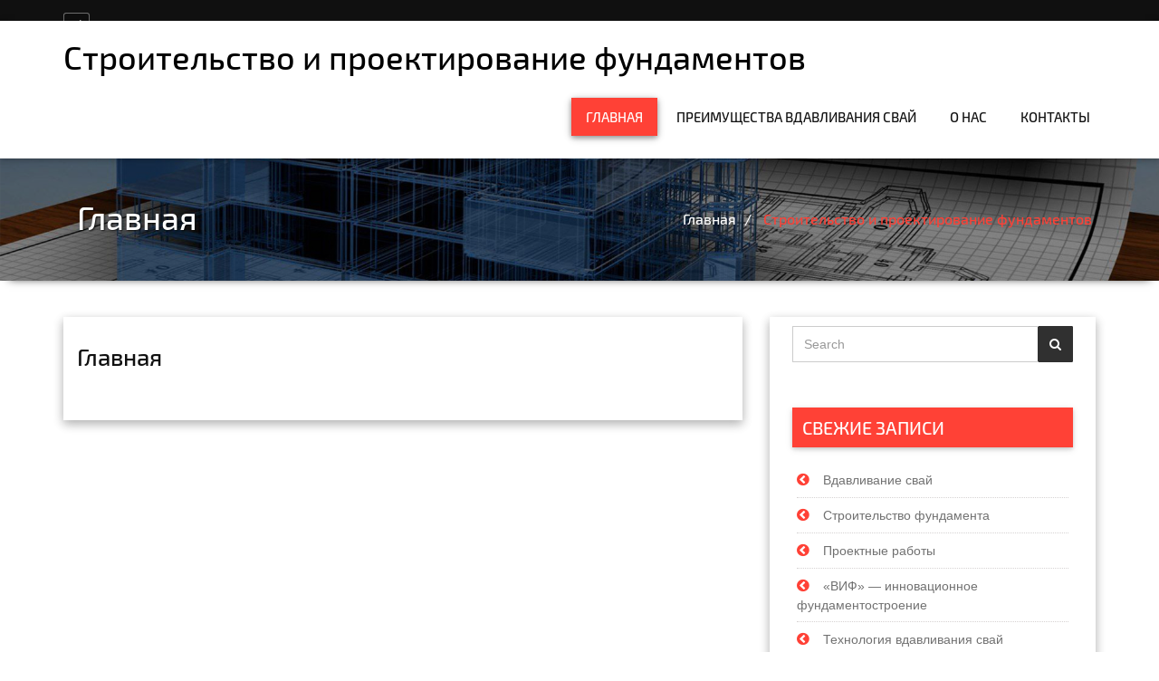

--- FILE ---
content_type: text/html; charset=UTF-8
request_url: https://fundament-ua.com/
body_size: 3636
content:
<!DOCTYPE html>
<html lang="ru-RU" >
    <head>
	<meta name="viewport" content="width=device-width, initial-scale=1.0" />
		<meta http-equiv="Content-Type" content="text/html" charset="UTF-8" />
	<!-- Global site tag (gtag.js) - Google Analytics -->
<script async src="https://www.googletagmanager.com/gtag/js?id=UA-111098176-1"></script>
<script>
  window.dataLayer = window.dataLayer || [];
  function gtag(){dataLayer.push(arguments);}
  gtag('js', new Date());

  gtag('config', 'UA-111098176-1');
</script>

	<title>Строительство и усиление фундамента. Вдавливание свай. Проектирование</title>

<!-- All in One SEO Pack 2.4.3 by Michael Torbert of Semper Fi Web Design[529,669] -->
<meta name="description"  content="Предприятие &quot;ВИФ&quot;. Проектирование и строительство свайных фундаментов. Эффективные технологии 21-го века!" />

<meta name="keywords"  content="свайный фундамент, строительство фундамента, цена фундамент, расчет стоимости фундамента, вдавливание свай, купить сваи, усиление фундамента дома, вдавливание свай, проектирование, забивка свай, геология, геодезия, фундамент, локальная смета, договор на строительство, проект, буронабивные сваи, буроинекционные сваи" />

<link rel="canonical" href="https://fundament-ua.com/" />
<!-- /all in one seo pack -->
<link rel='dns-prefetch' href='//fonts.googleapis.com' />
<link rel='dns-prefetch' href='//s.w.org' />
<link rel="alternate" type="application/rss+xml" title="Строительство и проектирование фундаментов &raquo; Лента" href="https://fundament-ua.com/feed/" />
<link rel="alternate" type="application/rss+xml" title="Строительство и проектирование фундаментов &raquo; Лента комментариев" href="https://fundament-ua.com/comments/feed/" />
<link rel="alternate" type="application/rss+xml" title="Строительство и проектирование фундаментов &raquo; Лента комментариев к &laquo;Главная&raquo;" href="https://fundament-ua.com/sample-page/feed/" />
		<script type="text/javascript">
			window._wpemojiSettings = {"baseUrl":"https:\/\/s.w.org\/images\/core\/emoji\/11\/72x72\/","ext":".png","svgUrl":"https:\/\/s.w.org\/images\/core\/emoji\/11\/svg\/","svgExt":".svg","source":{"concatemoji":"https:\/\/fundament-ua.com\/wp-includes\/js\/wp-emoji-release.min.js?ver=4.9.26"}};
			!function(e,a,t){var n,r,o,i=a.createElement("canvas"),p=i.getContext&&i.getContext("2d");function s(e,t){var a=String.fromCharCode;p.clearRect(0,0,i.width,i.height),p.fillText(a.apply(this,e),0,0);e=i.toDataURL();return p.clearRect(0,0,i.width,i.height),p.fillText(a.apply(this,t),0,0),e===i.toDataURL()}function c(e){var t=a.createElement("script");t.src=e,t.defer=t.type="text/javascript",a.getElementsByTagName("head")[0].appendChild(t)}for(o=Array("flag","emoji"),t.supports={everything:!0,everythingExceptFlag:!0},r=0;r<o.length;r++)t.supports[o[r]]=function(e){if(!p||!p.fillText)return!1;switch(p.textBaseline="top",p.font="600 32px Arial",e){case"flag":return s([55356,56826,55356,56819],[55356,56826,8203,55356,56819])?!1:!s([55356,57332,56128,56423,56128,56418,56128,56421,56128,56430,56128,56423,56128,56447],[55356,57332,8203,56128,56423,8203,56128,56418,8203,56128,56421,8203,56128,56430,8203,56128,56423,8203,56128,56447]);case"emoji":return!s([55358,56760,9792,65039],[55358,56760,8203,9792,65039])}return!1}(o[r]),t.supports.everything=t.supports.everything&&t.supports[o[r]],"flag"!==o[r]&&(t.supports.everythingExceptFlag=t.supports.everythingExceptFlag&&t.supports[o[r]]);t.supports.everythingExceptFlag=t.supports.everythingExceptFlag&&!t.supports.flag,t.DOMReady=!1,t.readyCallback=function(){t.DOMReady=!0},t.supports.everything||(n=function(){t.readyCallback()},a.addEventListener?(a.addEventListener("DOMContentLoaded",n,!1),e.addEventListener("load",n,!1)):(e.attachEvent("onload",n),a.attachEvent("onreadystatechange",function(){"complete"===a.readyState&&t.readyCallback()})),(n=t.source||{}).concatemoji?c(n.concatemoji):n.wpemoji&&n.twemoji&&(c(n.twemoji),c(n.wpemoji)))}(window,document,window._wpemojiSettings);
		</script>
		<style type="text/css">
img.wp-smiley,
img.emoji {
	display: inline !important;
	border: none !important;
	box-shadow: none !important;
	height: 1em !important;
	width: 1em !important;
	margin: 0 .07em !important;
	vertical-align: -0.1em !important;
	background: none !important;
	padding: 0 !important;
}
</style>
<link rel='stylesheet' id='hotel-melbourne-style-css'  href='https://fundament-ua.com/wp-content/themes/hotel-melbourne/style.css?ver=4.9.26' type='text/css' media='all' />
<link rel='stylesheet' id='bootstrap-css'  href='https://fundament-ua.com/wp-content/themes/hotel-melbourne/css/bootstrap.css?ver=4.9.26' type='text/css' media='all' />
<link rel='stylesheet' id='media-responsive-css'  href='https://fundament-ua.com/wp-content/themes/hotel-melbourne/css/media-responsive.css?ver=4.9.26' type='text/css' media='all' />
<link rel='stylesheet' id='animate-css'  href='https://fundament-ua.com/wp-content/themes/hotel-melbourne/css/animate.css?ver=4.9.26' type='text/css' media='all' />
<link rel='stylesheet' id='fonts-css'  href='https://fundament-ua.com/wp-content/themes/hotel-melbourne/css/fonts/fonts.css?ver=4.9.26' type='text/css' media='all' />
<link rel='stylesheet' id='font-awesome.min-css'  href='https://fundament-ua.com/wp-content/themes/hotel-melbourne/css/font-awesome-4.2.0/css/font-awesome.min.css?ver=4.9.26' type='text/css' media='all' />
<link rel='stylesheet' id='fonts-style-css'  href='//fonts.googleapis.com/css?family=Arimo%3A400%2C600%2C700%2C800%2C300%7CFira+Exo2%3A300%2C400%2C500%2C700&#038;ver=4.9.26' type='text/css' media='all' />
<script type='text/javascript' src='https://fundament-ua.com/wp-includes/js/jquery/jquery.js?ver=1.12.4'></script>
<script type='text/javascript' src='https://fundament-ua.com/wp-includes/js/jquery/jquery-migrate.min.js?ver=1.4.1'></script>
<script type='text/javascript' src='https://fundament-ua.com/wp-content/themes/hotel-melbourne/js/content.js?ver=4.9.26'></script>
<script type='text/javascript' src='https://fundament-ua.com/wp-content/themes/hotel-melbourne/js/bootstrap.js?ver=4.9.26'></script>
<script type='text/javascript' src='https://fundament-ua.com/wp-content/themes/hotel-melbourne/js/menu.js?ver=4.9.26'></script>
<script type='text/javascript' src='https://fundament-ua.com/wp-content/themes/hotel-melbourne/js/custom.js?ver=4.9.26'></script>
<link rel='https://api.w.org/' href='https://fundament-ua.com/wp-json/' />
<link rel="EditURI" type="application/rsd+xml" title="RSD" href="https://fundament-ua.com/xmlrpc.php?rsd" />
<link rel="wlwmanifest" type="application/wlwmanifest+xml" href="https://fundament-ua.com/wp-includes/wlwmanifest.xml" /> 
<meta name="generator" content="WordPress 4.9.26" />
<link rel='shortlink' href='https://fundament-ua.com/' />
<link rel="alternate" type="application/json+oembed" href="https://fundament-ua.com/wp-json/oembed/1.0/embed?url=https%3A%2F%2Ffundament-ua.com%2F" />
<link rel="alternate" type="text/xml+oembed" href="https://fundament-ua.com/wp-json/oembed/1.0/embed?url=https%3A%2F%2Ffundament-ua.com%2F&#038;format=xml" />
    </head>
<body class="home page-template page-template-homepage page-template-homepage-php page page-id-2">

<div class="wrapper">

 <section class="header-top-section">
	<div class="container">
		<div class="row">
		   <div class="col-md-6">
			 <div class="info-top">
			<span class="header-callback"><i class="fa fa-compress"></i><a href="#" class="popmake-175">Call Back</span>
			 </div>

			</div>
		</div>
	</div>
</section>

<div class="navbar navbar-wrapper navbar-static-top" role="navigation">
		<div class="container">
			<div class="navbar-header">
				<button type="button" class="navbar-toggle" data-toggle="collapse" data-target=".navbar-collapse">
					<span class="sr-only">Toggle navigation</span>
					<span class="icon-bar"></span>
					<span class="icon-bar"></span>
					<span class="icon-bar"></span>
				</button>
				
														<h1 class="site-title"><a href="https://fundament-ua.com/" rel="home">Строительство и проектирование фундаментов</a></h1>
								</div>
			<div class="navbar-collapse collapse">
							<ul id="menu-top" class="nav navbar-nav navbar-right"><li id="menu-item-6" class="menu-item menu-item-type-custom menu-item-object-custom current-menu-item current_page_item menu-item-home menu-item-6 active"><a href="http://fundament-ua.com">Главная</a></li>
<li id="menu-item-18" class="menu-item menu-item-type-post_type menu-item-object-page menu-item-18"><a href="https://fundament-ua.com/preimushhestva/">Преимущества вдавливания свай</a></li>
<li id="menu-item-19" class="menu-item menu-item-type-post_type menu-item-object-page menu-item-19"><a href="https://fundament-ua.com/o-nas/">О нас</a></li>
<li id="menu-item-17" class="menu-item menu-item-type-post_type menu-item-object-page menu-item-17"><a href="https://fundament-ua.com/kontakty/">Контакты</a></li>
</ul> 
			</div>
		</div>
	</div>
	<div class="clearfix"></div>

		<div class="page-title-section">
	 <div class="page-title-inner">
		<div class="container">
			<div class="row">
				<div class="col-md-6 page-header-title animated bounceInLeft">
						   <div class="col-md-6 page-header-title animated bounceInLeft">
					<h1>Главная</h1></div>						</div>
						<div class=" col-md-6 page-breadcrumbs animated bounceInLeft">
							<ol class="top-breadcrumb breadcrumbs"><li><a href="https://fundament-ua.com">Главная</a></li><li class="active"><a href="https://fundament-ua.com">Строительство и проектирование фундаментов</a></li></ol>						</div>
					</div>
				</div>
			</div>
		</div>
		<div class="page-seperate"></div>
		<div class="clearfix"></div>
		
<div class="clearfix"></div>	
<section class="blog-section">
	<div class="container ">
		<div class="row">
			<div class="col-md-8">
				<div class="blog-area animate fadeInUp" data-anim-type="fadeInUp" data-anim-delay="800">
					<div class="room-col">
						<div class="overly">
							<span>
								<a href="https://fundament-ua.com/" class="hover_thumb gallery-icon"><i class="fa fa-link"></i></a>
							</span>
						</div>
											</div>	
					<div class="blog-info">
						<div class="blog-title"><h2><a href="https://fundament-ua.com/">Главная</a></h2></div>		
						
						<div class="blog-detail-description">
							<p></p>
						</div>							
					</div>
				</div>
	<!-----user------------------->		
			
				
		</div>
		<div class="col-md-4">
			<div class="blog-sidebar">
		<div class="clearfix"></div><div class="widget fadeInDown animated">
		<ul class="post-content ">   <form action="https://fundament-ua.com/" method="get">
	    <div class="form-group input-group">	
	       <input type="text" class="form-control form-widget" name="s" id="s"  aria-describedby="basic-addon2" placeholder="Search">
			<span class="input-group-btn"><button class="btn btn-default form-widget button-search" type="button"><i class="fa fa-search"></i></button></span>
		</div>
	</form>		</ul></div>		<div class="clearfix"></div><div class="widget fadeInDown animated">
		<ul class="post-content ">		<div class="sm-widget-title"><h2>Свежие записи</h2></div>		<ul>
											<li>
					<a href="https://fundament-ua.com/vdavlivanie-svai/">Вдавливание свай</a>
									</li>
											<li>
					<a href="https://fundament-ua.com/stroitelstvo-fundamentov/">Строительство фундамента</a>
									</li>
											<li>
					<a href="https://fundament-ua.com/proektnye-raboty/">Проектные работы</a>
									</li>
											<li>
					<a href="https://fundament-ua.com/vif-innovacionnoe-fundamentostroenie/">&#171;ВИФ&#187; &#8212; инновационное фундаментостроение</a>
									</li>
											<li>
					<a href="https://fundament-ua.com/vdavlivanie-svaj-nadezhno/">Технология вдавливания свай</a>
									</li>
					</ul>
		</ul></div>	</div>
</div> 	</div>
  </div>	
</section>
<div class="clearfix"></div>
<!-----Footer-------------------------------->
<footer class="footer" id="footer-1">
<div class="overlay links-social">
<div class="container container-class">
<div class="links-social-inner">
<div class="row">						
	<div class="link-groups">
			</div><!-- /.row -->
   </div>
  </div><!-- /.container -->
</div>
</div>
</footer>
<!--Copyright---->
 <div class="copyright"> 
    <div class="widget-content">
		<div class="newsletter">
			<ul class="social list-unstyled bordered big">
						</ul>
		</div>
	</div>
	<p class="copyright">@ 2017 hotel-melbourne Theme-Developed By 
			<a target="_blank" rel="nofollow" href="http://asiathemes.com/">Asia Themes </a></p>
	
 </div>	
<!--Scroll To Top--> 
    <a href="#" class="hc_scrollup"><i class="fa fa-chevron-up"></i></a>
<!--/Scroll To Top--> 
</div>
<!--/Scroll To Top-->
<script type='text/javascript' src='https://fundament-ua.com/wp-includes/js/comment-reply.min.js?ver=4.9.26'></script>
<script type='text/javascript' src='https://fundament-ua.com/wp-includes/js/wp-embed.min.js?ver=4.9.26'></script>
</body>
</html>

--- FILE ---
content_type: text/css
request_url: https://fundament-ua.com/wp-content/themes/hotel-melbourne/style.css?ver=4.9.26
body_size: 10379
content:
/***************************
Theme Name: Hotel-Melbourne
Theme URI: http://asiathemes.com/hotel-details.php/
Author: asiathemes
Author URI:http://asiathemes.com/
Created by: Asiathemes
Description: Hotel-Melbourne is a responsive and fully customizable template for Luxury Hotel and resorts theme.The Theme has You can use it for your resorts, hotel or any type of site.Custom menus to choose the menu in Primary Location that is in Header area of the site. which is ideal for creating a hotel / resorts website.Hotel-Melbourne is Retina ready. We focused on usability across various devices, starting with smartphones. Hotel-Melbourne is a Cross-Browser Compatible theme that works on All leading web browsers.In header area and footer of the theme offers Social Media Links to add your Social Links here. we have provide header image setting on front page or index page in our theme you can change this image from theme customizer settings. translation ready and many more.
Version:  2.3
Tags: black, white,green, custom-menu, right-sidebar,featured-image-header, sticky-post, theme-options, threaded-comments, featured-images, flexible-header, responsive-layout
License: GNU General Public License v3 or later
License URI: http://www.gnu.org/licenses/gpl.html
Text Domain: hotel
*****************************/

/*------------Custom Css------------------------------------------ */
.wrapper{
  margin:0;
  padding:0;
  background:#fff;
}
a{
  text-decoration: none !important;
}
p{
  font-size:14px;
  line-height:24px;
}
.white{
  color:#fff !important;
}
.section-title{
  text-align:center;
}
/*---------Header------------------*/
.header-top-section {
   width: 100%;
    padding: 10px 0;
}
.info-top {
    float: left;
    margin-top: 3px;
}
.info-top > span {
    float: left;
    font-size: 14px;
    letter-spacing: 0.3px;
    line-height: 30px;
    margin-right: 40px;
    margin-top: 1px;
    margin-bottom: 1px;
}
.info-top > span > i {
    -webkit-border-radius: 3px;
    -moz-border-radius: 3px;
    border-radius: 3px;
    float: left;
    font-size: 14px;
    height: 29px;
    line-height: 26px;
    text-align: center;
    width: 29px;
    margin-right: 17px;
}
.book-btn{
	border-radius: 3px;
    float: right;
    font-size: 12px;
    letter-spacing: 0.3px;
    line-height: 10px;
    padding: 10px 15px;
    text-transform: uppercase;
    -webkit-transition: all 0.4s ease 0s;
    -moz-transition: all 0.4s ease 0s;
    transition: all 0.4s ease 0s;
}
.section-title {
  text-align:center;
  margin:30px 0;
}
.section-title h1 {
  text-transform: capitalize;
  font-size: 34px;
  font-weight: bold;
  font-family: 'allertamedium';
}
.section-title  p {
  padding:0 20px;
  letter-spacing: 1.5px;
  font-size:18px;
  font-family: 'ArimoRegular';
}
.callout-title h1, .callout-title p {
  color: #eee !important;
}
ul {
    margin: 0;
    list-style: none;
}
/*-----Main button------------*/
.main-btn ,.main-btn-blog{
  display: inline-block;
   text-align:center;
  padding: 8px 16px;
   font-size:14px;
   border-radius:2px !important;
  -webkit-transform: translateZ(0);
  transform: translateZ(0);
   position: relative;
  -webkit-transition-duration: 0.3s;
  transition-duration: 0.3s;
   box-shadow: 0 2px 5px 0 rgba(0,0,0,.16),0 2px 10px 0 rgba(0,0,0,.12);
}
span.header-callback {
    width: 150px;
}
.cont-btn, .btn-left{border:none !important;}
.main-btn i{margin-right:4px;}
.main-btn:before , .main-btn-blog:before{
  content: "";
  position: absolute;
  z-index: -1;
  top: 0;
  bottom: 0;
  left: 0;
  right: 0;
  background:#f2362b;
  border-radius:2px;
  -webkit-transform: scaleX(0);
  transform: scaleX(0);
  -webkit-transform-origin: 50%;
  transform-origin: 50%;
  -webkit-transition-property: transform;
  transition-property: transform;
  -webkit-transition-duration: 0.3s;
  transition-duration: 0.3s;
  -webkit-transition-timing-function: ease-out;
  transition-timing-function: ease-out;
}
.main-btn:hover:before, .main-btn:focus:before, .main-btn:active:before {
  -webkit-transform: scaleX(1);
  transform: scaleX(1);
}
.main-btn-blog:hover:before, .main-btn-blog:focus:before, .main-btn-blog:active:before {
  -webkit-transform: scaleX(1);
  transform: scaleX(1);
}
.main-btn2{ padding:10px 15px;	}
.button-3 {
    padding: 4px 6px!important;
    border: 2px solid #fff !important;
}
.button-4{  padding:4px 6px!important;	 }
/*----Main Menu Section---------------------------------*/
.navbar-brand {
    font-size: 36px;line-height: 35px;
    height: auto;
	padding: 10px 15px 10px 0;
	margin-right: 50px;
}
.navbar {
    width: 100%;
	padding: 10px 0;
    border-radius: 0px;
}
.navbar-brand {
    float: left;
    padding:0 !important;
}
.navbar-brand > img {
    display: block;
    margin-top: 0px !important;
}
.navbar .navbar-nav > li {
    margin-right: 5px;
    padding: 0 0 0px 0px;
}
.navbar .navbar-nav > li > a {
    line-height: 20px;
    padding: 11px 16px;
	border-radius: 2px 2px 2px 2px; 
	font-family:'Exo2Medium'; 
	text-transform: uppercase;
	font-size: 15px;
}
.nav {margin-top: 0px; padding: 14px 0;}
.navbar {margin-bottom: 0px !important;}
.navbar-collapse { max-height: 100%;}
/*Dropdown Menus */
.dropdown-menu { padding: 0;min-width: 250px;}
.dropdown-menu > li > a {
    font-family:'Exo2Medium';
    font-size: 15px;
    line-height: 20px;
    padding: 15px 20px;
    transition: all 0.3s ease-in-out 0s; 
}
.dropdown-menu > li > a:last-chlid {border-bottom: 0px;}
.dropdown-submenu{position:relative;}
.dropdown-submenu > .dropdown-menu{
    top:0;
    left:100% !important;
    margin-top:-2px;
    margin-left:-1px;
    border-radius:0px 0px 0px 0px;
}
.navbar-nav > li > .dropdown-menu {
    margin-top: 0;
    border-top-left-radius: 0;
    border-top-right-radius: 0;
}
.dropdown-submenu:hover > .dropdown-menu{ display:block;}
.dropdown-submenu i {
	font-size: 14px;
	line-height: 1.5;
	position: absolute; right: 10px;
}
.dropdown-submenu .pull-left{ float:none;}
.dropdown-submenu.pull-left > .dropdown-menu{
    left:-100%;
    margin-left:10px;
    border-radius:0px;
}
.navbar-nav .open .dropdown-menu > li > a, .navbar-nav .open .dropdown-menu .dropdown-header { padding: 10px 15px 10px 25px;}
.navbar-right .dropdown-menu {
    left: 0;
    right: 0;
	border-radius: 0px;
}
.navbar-nav > li > a > i {
    font-size: 18px;
    line-height: 20px;
    margin-left: 5px;
    padding-top: 0;
}
.navbar > .container .navbar-brand, .navbar > .container-fluid .navbar-brand {margin-left: 0px;}
/*------home-datepicker---------*/

td.active{line-height:5px;}
.dropdown-menu {padding:0px!important;}
.datepicker-switch{ text-align:center;}
.datepicker-days{width:250px;}
.table-condensed{width:250px; padding:5px 20px!important;}
/*--------Home Slider Section---------------------*/ 

/*------------------Footer-----------------------------------------------------------------*/
.footer {
    background: url("./images/page-header-bg.jpg") no-repeat fixed 0 0 / cover rgba(0, 0, 0, 0);
	height: 100%;
    overflow: hidden;
    padding: 0;
    width: 100%;
}
.footer .overlay {
	background: rgba(9, 13, 17,0.9) none repeat scroll 0 0;
	height: 100%;
    padding-top: 20px;
    position: relative;
    width: 100%;
}
footer .links-social h3.title {
  padding-top: 40px;
  letter-spacing:0.5px;
  font-size: 24px;
  font-weight: normal;
  font-family:'Exo2Medium';
  text-transform:uppercase;
  line-height: 24px;
  margin: 0;
  margin-bottom: 20px;
}
.link-groups .links ul {
  margin: 0;
  padding: 0;
  list-style: none;
}
footer .links-social .link-groups .links ul li a {
  font-size: 14px;
  line-height:38px;
}
footer .links-social .link-groups .links p {
  font-size: 14px;
  line-height:24px;
}
footer .links-social .link-groups .links ul li i{
  font-size: 14px;
  margin-right:10px;
}
footer .links-social .social-newsletter .social-links ul {margin-bottom: 10px;}
.list-inline {
  padding-left: 0;
  list-style: none;
  margin-left: -5px;
}
footer .links-social .newsletter .input-group {border-radius: 0;}
.links-social-inner{ padding-bottom:65px;}
/*-----Copyright------------------*/
.copyright {
    float: left;
    padding: 0px 0 30px;
    position: relative;
    width: 100%;
	text-align:center;
}
.copyright a {
  font-size: 14px;
  letter-spacing:0.7px;
  font-weight: normal;
  line-height: 20px;
  -webkit-transition: all linear 0.2s;
  -moz-transition: all linear 0.2s;
  transition: all linear 0.2s;
}
.tags-cloud {
  list-style: none;
  margin: 0;
  padding:0;
}
.tags-cloud li {float: left;margin: 0 5px 5px 0 !important;}
.tags-cloud li a {
  display: block;
  padding:5px 15px;
  font-size: 16px;
}
.social li {
  display: inline-block;
  margin: 0 0 0 5px;
  list-style: none;
}
.social li a i {display: block;}
.social li a {display: block;}
.social.big li a i {
  width: 40px;
  height: 40px;
  line-height:40px;
  font-size: 18px;
  text-align: center;
  -webkit-transition: all 500ms ease;
  -moz-transition: all 500ms ease;
  transition: all 500ms ease;
}
.list-unstyled { padding-left: 0;list-style: none;}
/*--------Footer-top----------------------*/
.footer-bottom  {padding: 20px 0; margin: -50px 0 26px;}
.footer-bottom .widget .widget-header {
    float: left;
    width: 40%;
    margin-bottom: 0;
    border-bottom: 0;
    padding: 0;
}
.footer-bottom .widget .widget-header {
    float: left;
    margin-bottom: 0;
    border-bottom: 0;
    padding: 0;
}
.footer-bottom .widget .widget-content {
    float: left;
    padding-top: 0;
}
.footer-bottom .widget .widget-header h2.widget-title {
    font-style: italic;
    margin-bottom: 8px;
    text-align: left;
	font-size:24px;
}
.widget .widget-header p.caption {
    font-weight: 700;
    font-size: 12px;
    margin-bottom: 0;
    line-height: 1em;
    display: block;
	text-transform:uppercase;
}
.footer-bottom .widget_subscribe .widget-content { max-width: 345px;}
.footer-bottom .newsletter{ margin-top:20px;}
.footer-bottom .newsletter .input-group input {
    width: 100%;
    height: 40px;
    border: 0;
    box-shadow: none;
    border-radius: 0;
}
.footer-bottom .newsletter .input-group button {
  height:40px;
  border: none;
  font-size: 13px;
  font-weight: normal;
  line-height: 18px;
  border-radius: 0;
  padding:0 10px;
}
.footer-widget-flicker {
    margin-bottom: 15px;
    overflow: hidden;
    padding-top: 0;
    text-align: center;
}
.footer-widget-flicker span {
    float: left;
    margin-bottom: 5px;
    margin-right: 5px;
    transition: all 200ms ease-out 0s;
    width: 23%;
}
.footer-widget-flicker span > a > img:hover {opacity: 0.6;}
.footer-widget-flicker span > a > img {
    width: 100%;
    transition: all 200ms ease-out 0s;
}
.footer-blog-post {
    margin-bottom: 5px !important;
    margin-top: 0 !important;
    padding-bottom: 20px;
}
.post-date {
    border-radius: 100%;
    display: block;
    float: left;
    height: 60px;
    margin-left: 0;
    margin-right: 15px;
    width: 60px;
	border-radius:6px;
    text-align: center;
    transition: all 0.4s ease 0s;
}
.post-date span.date {
    font-family: 'RobotoRegular';
    display: block;
    font-size: 24px;
    line-height: 22px;
    margin: 0;
    text-align: center;
    padding:8px 0 0;
    overflow: hidden;
    transition: all 0.4s ease 0s;
}
.post-date span.month {
    display: block;
    font-size: 13px;
    line-height: 20px;
    margin: 7px 0 0;
    border-bottom-left-radius: 6px;
    border-bottom-right-radius: 6px;
    padding: 2px 0;
    text-align: center;
    overflow: hidden;
    transition: all 0.4s ease 0s;
}
.footer-blog-post h3 {
    display: block;
    font-size: 14px;
    line-height: 22px;
    margin-bottom: 5px;
    margin-top: -5px;
    word-wrap: break-word;
}
.footer-blog-post span {
    font-size: 12px;
    line-height: 20px;
    margin-right: 8px;
    display: block;
}
/*--------Scroll Top---------*/
.hc_scrollup {
    bottom: 0px;
	padding: 7px;
    display: none;
    height:40px;
	width:60px;
    opacity:1;
    position: fixed;
	border-radius:1px;
    right:20px;
    text-align: center;
	overflow: hidden;
    z-index: 9999;
}
.hc_scrollup i{ font-size: 22px;line-height:40px;}
.hc_scrollup:hover {opacity:0.7;}

/*------------------Callout Section--------------------------------------------------------*/
.callout-section {
    background: url("../images/bg-2.jpg") no-repeat fixed 0 0 / cover rgba(0, 0, 0, 0);
	height: 100%;
    margin: 50px 0;
    overflow: hidden;
    padding: 0;
    width: 100%;
}
.collout-gallery{margin:0px 0px 50px !important;}
.collout-gallery .overlay {padding:40px 0 !important;}
.callout-section .overlay {
	height: 100%;
    padding: 74px 0 83px;
    position: relative;
    width: 100%;
}
.callout-section h1 {
	font-family: 'ArimoRegular';
    letter-spacing: 0px;
	padding: 0 90px;
    margin: 0 0 17px;
	text-align: center;
}
.callout-section p {
    letter-spacing: 1.5px;
    font-family: 'ArbutusSlabRegular';
    font-size: 18px;
    letter-spacing: 0.2px;
    line-height: 25px;
    margin: 0;
	text-align: center;
	padding: 10px 90px;
}
.btn-area {
    display: block;
    margin: 25px 0 0px;
    text-align: center;
}

/*-------------Contact Page-------------------------------------------*/
.contact-title{
  font-family: 'Exo2Medium', cursive;
  margin-bottom:20px;
  font-size:30px;
}
.contact-grid input[type="text"], .contact-grid textarea {
  width: 100%;
  height:38px;
  padding:0.8em;
  margin:0.6em 0;
  outline: none;
  -webkit-appearance: none;
  border-radius:1px;
}
.contact-grid textarea {
  resize: none;
  min-height:180px;
   border-radius:1px;
}
.map{
 margin:2em 0 0em 0;
}
.map iframe {
  width: 100%;
  height:400px;
  border: none;
}
.send input[type="submit"] {
  font-size:15px;
  padding: 0.7em 2em;
  text-align: center;
  border: none;
  outline: none;
  text-transform: uppercase;
  -webkit-appearance: none;
    transition: 0.5s all;
  -webkit-transition: 0.5s all;
  -moz-transition: 0.5s all;
}
.contact-info {padding: 5px 0;}
.contact-info h4 {
    font-size: 16px!important;
    padding: 0px 0px 2px 0px!important;
	font-family: 'Exo2Medium', cursive;
}
.contact-info h4 i {
    padding-right:5px;
	font-size:20px;
}
.contact-info p {padding-left: 25px;}
/*-----------section-collout-------------------*/
.callout-section {
    background: url("./images/bg-2.jpg") no-repeat fixed 0 0 / cover rgba(0, 0, 0, 0);
    height: 100%;
    margin: 40px 0 0px;
    overflow: hidden;
    padding: 0;
    width: 100%;
}
.callout-section .overlay {
    background: none repeat scroll 0 0 rgba(0, 0, 0, 0.7);
    height: 100%;
    padding: 74px 0 83px;
    position: relative;
    width: 100%;
}
.callout-section h1 {
    letter-spacing: 0px;
    padding: 0 90px;
    margin: 0 0 17px;
    text-align: center;
	font-family:'Exo2Medium';
}
.callout-section p {
    font-size: 18px;
    letter-spacing: 0.2px;
    line-height: 25px;
    margin: 0;
    text-align: center;
	font-family:'ArimoRegular'; 
    padding: 0 90px;
	}

/*--------section-testmonial-----------------------*/
.section-title {
    text-align: center;
    margin: 30px 0;
}
.section-title h1 {
    text-transform: capitalize;
    font-size: 40px;
    line-height: 46px;
	font-family:'Exo2Medium';
}
.section-title p {
    padding: 0 20px;
    margin: 10px;
    letter-spacing: 0.7px;
    font-family: 'Lobster', cursive !important;
    font-size: 18px;
}

/*--------blog-pages-start--------------*/
.blog-section{margin:40px 0px 80px 0px;}
.blog-area {margin-bottom: 30px; padding-bottom: 20px;}
/*-----Carousel fade effect-----------------------------*/
.carousel-fade .carousel-inner .item {
  opacity: 0;
  -webkit-transition-property: opacity;
  -moz-transition-property: opacity;
  -o-transition-property: opacity;
  transition-property: opacity;
}
.carousel-fade .carousel-inner .active {
  opacity: 1;
}
.carousel-fade .carousel-inner .active.left,
.carousel-fade .carousel-inner .active.right {
  left: 0;
  opacity: 0;
  z-index: 1;
}
.carousel-fade .carousel-inner .next.left,
.carousel-fade .carousel-inner .prev.right {
  opacity: 1;
}
.carousel-fade .carousel-control {
  z-index: 2;
}
.blog-info{ padding:4px 15px;}
.blog-title{padding-bottom: 20px;}
.blog-title h2 {margin:0;}
.blog-title h2 > a {
    text-decoration: none;
    -moz-transition: all 0.4s ease 0s;
	-webkit-transition: all 0.4s ease 0s;
	transition: all 0.4s ease 0s;
	font-family: 'Exo2Medium';
	font-size:26px !important;
}
.blog-post-detail {
    letter-spacing: 1px;
    margin: 0 0 20px;
    padding: 0;
    text-transform: uppercase;
    width: 100%;
    overflow: hidden;
}
.blog-post-detail {
    letter-spacing: 1px;
    margin: 0 0 20px;
    padding: 0;
    text-transform: uppercase;
    width: 100%;
    overflow: hidden;
}
.blog-post-detail a {
    font-size: 12px;
    padding: 9px 25px 8px 2px;
    display: inline-block;
    transition: all 0.3s ease 0s;
}
.blog-post-detail a {
    font-size: 12px;
    padding: 9px 25px 8px 2px;
    display: inline-block;
    transition: all 0.3s ease 0s;
}
.blog-post-detail a {font-family:'ArimoRegular';}
.blog-post-detail a > i {
    font-size: 14px;
    margin-right: 9px;
    vertical-align: middle;
    margin-top: -4px;
}
.blog-tags i {
    font-size: 14px;
    margin-right: 9px;
    vertical-align: middle;
}
.blog-tags {
    display: inline-block;
    margin: 0;
    padding: 5px 20px 6px 0;
}
.blog-tags a {
    font-size: 12px;
    padding: 0 2px 0px 0px;
    transition: all 0.3s ease 0s;
}
.blog-post-title p{margin:30px 0;
}
.blog-post-title blockquote {
    padding: 25px 25px 25px 100px;
    font-style: italic;
    font-size: 20px;
    line-height: 1.4;
    position: relative;
    margin: 25px 0px 25px 0px;
    font-weight: normal;
	font-family: 'Lobster', cursive !important;
}
.blog-post-title blockquote:before {
    content: "\f10d";
    font-family: FontAwesome;
    position: absolute;
    left: 30px;
    top: 11px;
    font-size: 40px;
    font-style: normal;
}
.blog-post-title blockquote span {
    display: block;
    font-style: italic;
	font-size:24px;
	margin-top:5px;
}
.blog-post-title blockquote span small {display: inline-block;}
.blog-author {
    float: none;
    margin: 0 0px 40px 0;
    padding: 30px 25px;
}
.blog-author {float: none;margin: 0 0px 40px 0;}
.blog-author h6 {
    letter-spacing: 1px;
    font-size:22px;
    line-height: 20px;
    margin: 0 0 15px;
	font-family:'Exo2Medium';
}
.blog-author p {
    font-size: 16px;
    line-height: 25px;
    letter-spacing: 0.8px;
    margin: 0 0 0px;
}
.blog-author img {
	margin-top:-30px!important;
    height: 130px;
    margin-right: 30px;
    width: 130px;
}
/*--------------commet-----------*/
.blog-post-headding h2 {
    font-size: 28px;
	font-family:'Exo2Medium';
	font-weight:700;
    margin-top: 45px;
}
.blog-post-headding p {
    text-align: left;
    margin-bottom: 15px;
}
h4.comment_detail_title{font-family:'Exo2Medium';}
.media-body p{margin-bottom:20px;}
a.pull_left_comment {
    margin-right: 15px;
    float: left;
    overflow: hidden;
    position: relative;
	width: 80px!important;
	height:80px!important;
	border-radius:50px!important;
}
.course-area-blog-post ul{padding:0!important}
.course-area-blog-post ul li {
    display: inline-block;
    text-decoration: none;
    list-style: none;
    padding: 0 5px;
}
.course-area-blog-post ul li a {
    border-radius: 5px 0px 5px 0px;
    padding: 5px 7px;
	font-family:'Exo2Medium';
	font-weight: bold;
}
.comment_date{font-family:'ArimoRegular'; font-size:12px;}
.course-area-blog-post ul li a i{ padding-right:5px; font-weight: bold;}
.detail-form-comment input {margin-bottom: 25px;}
.form-widget {
    border-radius: 1px!important;
    height: 40px!important;
}
.blog-post-headding textarea {margin-bottom: 35px;}

textarea.form-control {height: auto !important;}

.pull_left_comment { margin-right: 15px;float: left;}
.course-area-blog-post img {
    border-radius: 1px;
    -webkit-transition: -webkit-transform .8s ease-in-out;
    transition: transform .8s ease-in-out;
}
.comment_img {border-radius: 50%!important;width: 80px;}
.media-body { width: 100%!important;}
.comment_detail {
    margin-left: 0px;
    padding: 20px 20px 4px 20px;
    border-radius: 4px;
    margin: 10px 0;
}
.reply {float: right;}
.pull_left_comment { margin-right: 15px;float: left;}
.comment_img {border-radius: 50%!important;width: 80px;}
/*----------------sidebar-------------*/
.blog-sidebar{padding:10px 10px;    	}
.sm-widget-title h2 {
	font-family: 'Exo2Medium';
    font-size: 20px;
    text-transform: uppercase;
    padding: 10px;
    position: relative;
}
.sm-widget-title {
    float: left;
    width: 100%;
    margin: 0px 0px 15px 0px;
}
.widget {
    margin: 0px 0px 30px 0px;
	padding: 0px 12px;
}
ul.member-tabs{padding:0px;}
.border-hide {border-right: none!important;}
/*------effect-blog-sidebar------------------*/
ul.member-tabs li{
    margin-right: -4px;
	display: inline-block;
	font-family:'Exo2Medium';
	padding:12px 9px;
   text-align:center;
   font-size:14px;
  -webkit-transform: translateZ(0);
   position: relative;
}
ul.member-tabs li:before{
  content: "";
  position: absolute;
  z-index: -1;
  top: 0;
  bottom: 0;
  left: 0;
  right: 0;
  -webkit-transform: scaleX(0);
  transform: scaleX(0);
  -webkit-transform-origin: 50%;
  transform-origin: 50%;
  -webkit-transition-property: transform;
  transition-property: transform;
  -webkit-transition-duration: 0.3s;
  transition-duration: 0.3s;
}
ul.member-tabs li.active, ul.member-tabs li:hover:before{
  -webkit-transform: scaleX(1);
  transform: scaleX(1);
}
/*-------/effect-blog------------------*/
.input-group > .form-control {
    padding: 6px 12px;
    height: 32px;
    background-color: transparent;
    border-right: none;
    -webkit-box-shadow: none;
    box-shadow: none;
}
.input-group > .form-control {
    background-color: transparent;
}
.widget-form-contact li {
    margin-bottom: 20px;
}
ul.post-content {
    margin-bottom: 0px;
    list-style: none outside none;
    padding:0px 40px 0px 10px;
}
ul.post-content li {
    list-style: none;
    font-size: 14px;
    padding: 14px 0;
    -webkit-transition: all 0.8s ease;
    -moz-transition: all 0.8s ease;
    transition: all 0.8s ease;
}
ul.post-content li a {font-family:'ArimoRegular';}
ul.post-content li i {font-size: 16px;padding-right: 15px;}
.post-content li span {float: right;}
.sidebar-widget-tags a {
	margin: 0 0 10px;
	font-family:'ArimoRegular';
    overflow: hidden;
    border-radius: 0px;
    display: inline-block;
    padding: 10px 14px;
    margin-bottom: 6px;
    line-height: inherit;
    -webkit-transition: all ease 0.25s;
    transition: all ease 0.25s;
}
/*-----NEWS & EVENTS-------*/
.sm-sidebar-post-area {
    display: block;
    float: left;
    margin-left: 0;
    margin-right: 25px;
    padding: 1px;
}
.sm-sidebar-post-area img {
    display: block;
    width:90px;
	height:80px;
    transition: all 0.3s ease-in-out 0s;
    border-radius: 0px;
}
.sm-sidebar-post h4 a{
	font-family: 'Exo2Medium';
    display: block;
    line-height: 25px;
    margin-bottom: 10px;
    margin-top: -4px;
    word-wrap: break-word;
    letter-spacing: 0.5px;
}
.sm-sidebar-post p {
    font-size: 15px;
    letter-spacing: 0.8px;
    line-height: 20px;
    margin: 0px;
    display: block;
}

/*------Page Title--------------------------------*/
.page-title-section {
     background: url("/wp-content/uploads/2016/10/header-2.jpg") scroll 0 0 / cover;
    box-shadow: 0 7px 10px -10px #000;
    background-repeat: no-repeat;
    background-position: center center;
    -webkit-background-size: cover;
    background-size: cover;
    position: relative;
}
.page-title-inner {padding: 40px 0;}
.page-header-title h1 {
	font-family: 'Exo2Medium';
    font-size:36px;
    line-height: 50px;
    margin: 0 0 5px;
    text-shadow: 1px 1px 2px rgba(0, 0, 0, 0.8);
}
.breadcrumbs {
    background-color: transparent;
    padding: 17px 0px;
    margin-bottom: 0px;
    list-style: none;
    border-radius: 4px;
	text-align:right;
}
.breadcrumbs > li {
    display: inline-block;
    font-size: 16px;
    line-height: 20px;
	font-family: 'Exo2Medium';
}
.breadcrumbs > li a {text-decoration: none; padding: 0px 4px;}
/*-----------Home Gallery--------------------------*/
.home-gallery{margin: 0 0 5em; padding-bottom: 2em 0.5em!important;}
.home-gallery-inner{
	text-align:center!important;
	margin-top:-10px;padding-bottom:30px;
}
/*---------Home Latest News------------------------------------*/
.home-blog-section{width:100%;padding:30px 0 60px;}
.home-blog{border-radius:2px;}
.home-blog .room-col{
   margin-bottom:15px;
   max-height:250px;
   border-top-left-radius:4px;
   border-top-right-radius:4px;
}
.home-blog .blog-title h2 {
  font-size:22px;
  margin-bottom:10px;
}
 .blog-area .date-caption {
    position: absolute;
    left: 0px;
    top: 0px;
    z-index: 99;
    text-align: center;
    overflow: hidden;
	border-top-left-radius: 5px;
}
 .home-blog .date-caption {border-top-left-radius: 2px !important;}
.blog-area .date-caption .date {
    border-bottom-right-radius:2px;
    text-align: left;
    color: #fff;
    font-size: 20px;
    font-family: 'Courgette',cursive;
    padding:10px 15px
}
.blog-area .date-caption .date span {font-size: 18px;}

/*-------Booking Section------------------*/
.booking-section{padding: 15px 0 35px;}
.check-ava{padding-top:22px;}
.text-box{
    border-radius: 0px !important;
    background: #fff !important;
    border: none !important;
    height: 40px !important;
}
/*-----------pagination----------------*/
.blog-pagination{ padding:15px 0px;}
.blog-pagination a {
    cursor: pointer;
    display: inline-block;
    font-size: 18px;
    line-height: 18px;
    height: 40px;
    width: 40px;
    line-height: 40px;
    text-align: center;
    white-space: nowrap;
}
/*-----page-gallery-------------------*/
.section-gallery{padding-bottom:80px!important;}

/*----Gallery Room Page-------*/
.room-col  {
    width:100%;
	margin-bottom:23px;
	text-align:center;
    position: relative;
    display: inline-block;
    list-style: none;
    -webkit-perspective: 300px;
    perspective: 300px;
    vertical-align: middle;
    overflow: hidden;
    -webkit-transition-duration: .4s;
    -moz-transition-duration: .4s;
    transition-duration: .4s;
}
.room-col .overly{
    color: #FFFFFF;
    background-color: #000;
    position: absolute;
    display: block;
    text-decoration: none;
    height: 100%;
    width: 100%;
    z-index: 110;
    padding: 0px;
    opacity:0;
    -ms-transform-origin: center top;
    -moz-transform-origin: center top;
    -webkit-transform: center top;
    transform-origin: center top;
    -webkit-transform: rotateX(-108deg);
    -ms-transform: rotateX(-108deg);
    -moz-transform: rotateX(-108deg);
    transform: rotateX(-108deg);
    -webkit-transition-duration: .4s;
    -moz-transition-duration: .4s;
    transition-duration: .4s;
}

.room-col img {
    position: relative;
    display: block;
    width:100%;
    z-index: 100;
    -webkit-transition-duration: .4s;
    -moz-transition-duration: .4s;
    transition-duration: .4s;
    -webkit-backface-visibility: hidden;
    backface-visibility: hidden;
}
.room-col div span {
    position: relative;
    display: block;
    top: 50%;
    -webkit-transform: translateY(-50%);
    -moz-transform: translateY(-50%);
    -ms-transform: translateY(-50%);
    transform: translateY(-50%);
}
.room-col .overly  > span a {
    position: relative;
    display: inline-block;
	 border: solid 1px #fff;
    color: #F5FFFF;
	height: 45px;
    width: 45px;
    margin: 0px 10px 20px 10px;
    text-decoration: none;
    border-radius: 4px;
    -webkit-transition-duration: .5s;
    -moz-transition-duration: .5s;
    transition-duration: .5s;
    -webkit-transform: rotate(45deg);  
}
.room-col .overly  > span a:hover {
    background-color: #FF4136;
    border-color: #FF4136;
	border-radius:50%;
}
.room-col .overly  > span a i {
    -webkit-transform: rotate(-45deg)!important;
}
.room-col .overly  > span a:hover i {
    color: #fff;
}
.gallery-icon{ 
    height:45px;
    width:45px;
    margin: 0px 10px 20px 10px;
    text-decoration: none;
    border-radius: 4px;
    -webkit-transition-duration: .5s;
    -moz-transition-duration: .5s;
    transition-duration: .5s;
	-webkit-transform: rotate(45deg)}
.room-col .overly i {
    font-size: 26px;
    position: relative;
    display: block;
    padding: 0;
    margin: 0;
    line-height: 45px;
}
.room-col h3 a{text-align:center;}
.room-col:hover div {
    display: block;
    opacity: .8;
    -webkit-transform-origin: center top;
    -moz-transform-origin: center top;
    -ms-transform-origin: center top;
    transform-origin: center top;
    -webkit-transform: rotateX(0deg);
    -ms-transform: rotateX(0deg);
    -moz-transform: rotateX(0deg);
    transform: rotateX(0deg);
}
.room-col:hover img {
    -webkit-transform: scale(1.2);
    -ms-transform: scale(1.2);
    -moz-transform: scale(1.2);
    transform: scale(1.2);
}
.gallery-icon:hover {border-radius: 50px;}
.gallery-icon i {-webkit-transform: rotate(-45deg)!important;}

/* Default Images */
.sticky{}
cite{ font-style: italic !important; }
.alignnone{margin: 5px 20px 20px 0;}
.aligncenter,div.aligncenter{
	display: block;
	margin: 5px auto 5px auto;
}
.alignright{
	float: right;
	margin: 5px 0 20px 20px;
}
.alignleft{
	float: left;
	margin: 5px 20px 20px 0;
}
a img.alignright{
	float: right;
	margin: 5px 0 20px 20px;
}
a img.alignnone{
	margin: 5px 20px 20px 0;
}
a img.alignleft{
	float: left;
	margin: 5px 20px 20px 0;
}
a img.aligncenter{
	display: block;
	margin-left: auto;
	margin-right: auto;
}
.wp-caption{
	max-width: 96%;
	padding: 5px 3px 10px;
	text-align: center;
}
.wp-caption.alignnone{margin: 5px 20px 20px 0;}
.wp-caption.alignleft{margin: 5px 20px 20px 0;}
.wp-caption.alignright{margin: 5px 0 20px 20px;}
.wp-caption img{
	border: 0 none;
	height: auto;
	margin: 0;
	max-width: 98.5%;
	padding: 0;
	width: auto;
}
.wp-caption p.wp-caption-text{
	font-size: 14px;
	line-height: 17px;
	margin: 0;
	padding: 7px 4px 5px;
}
.wp-caption-text{font: 14px;text-align: center;}
.gallery-caption{font: 14px;}
.bypostauthor{font: 14px;}
.alignright{
	display: inline;
	float: right;
	font: 14px;
	text-align: right;
}
.alignleft{
	display: inline;
	float: left;
	margin-right: 1.5em;
}
.aligncenter{font: 14px;text-align: center;}
.wp-caption{
	font: 14px;
	margin-bottom: 1.5em;
	max-width: 100%;
}
.wp-caption img[class*="wp-image-"]{
	display: block;
	margin: 1.2% auto 0;
	max-width: 98%;
}
.wp-caption .wp-caption-text{margin: .8075em 0;}
.screen-reader-text{
	clip: rect(1px,1px,1px,1px);
	height: 1px;
	overflow: hidden;
	position: absolute!important;
	width: 1px;
}
.screen-reader-text:focus{
	border-radius: 3px;
	clip: auto!important;
	display: block;
	font-size: .875rem;
	font-size: 14px;
	font-weight: bold;
	height: auto;
	left: 5px;
	line-height: normal;
	padding: 15px 23px 14px;
	text-decoration: none;
	top: 5px;
	width: auto;
	z-index: 100000;
}
cite{font-style: italic!important;}
.blog-content,.featured-image .alignnone,.wp-caption img{
	display: block;
	height: auto;
	max-width: 100%;
}
img.aligncenter,img.alignleft,img.alignnone,img.alignright,img.attachment-medium,img.attachment-large,img.attachment-thumbnail,img.size-full,img.size-medium,img.size-thumbnail{height: auto;max-width: 100%;width: inherit;}
.blog-content .alignnone,.wp-caption img{display: block;height: auto!important;max-width: 100%!important;}
img.size-full,img.size-large,img.header-image,img.wp-post-image{height: auto;max-width: 100%;}
img.aligncenter,img.alignleft,img.alignnone,img.alignright,img.attachment-medium,img.attachment-large,img.attachment-thumbnail,img.size-full,img.size-medium,img.size-thumbnail{height: auto;max-width: 100%;width: inherit;}
.wp-caption img{display: block;height: auto;max-width: 100%;}
.alignleft{display: inline;float: left;margin-right: 1.625em;}
/** Calendar style **/
#calendar_wrap {}
.post-content div#calendar_wrap table#wp-calendar {
	padding: 0px;
	width: 100%;
	max-width: 100%;
}
.blog-wrapper table { margin-bottom: 24px; }
.post-content div#calendar_wrap table > caption {
    font-family: sans-serif;
	font-weight:600;
    font-size: 16px;
    letter-spacing: 0.5px;
    margin-bottom: 10px;
    padding: 0;
    text-align: center;
}
.post-content div#calendar_wrap table > thead > tr > th { 
	padding: 8px 10px; 
	margin: 0px;
	font-size: 18px;
	text-align: center;
	line-height: 20px;
}
.post-content div#calendar_wrap table > thead > tr > th {
  font-family: sans-serif;
	font-weight:600;
    font-size: 15px;
    line-height: 20px;
    margin: 0;
    padding: 10px;
    text-align: center;;
}
.post-content div#calendar_wrap table > tfoot > tr > td {
	padding: 2px;
	margin: 0px;
	font-size: 20px;
	text-align: center;
}
#calendar_wrap  a {
    font-family: sans-serif;
	font-weight:600;
    font-size: 14px;
    letter-spacing: 0px;
    line-height: 20px;
}
.post-content div#calendar_wrap table > tbody > tr > td {
	padding: 8px 10px;
    margin: 0px;
    font-size: 14px;
    text-align: center;
    font-family: 'ArimoRegular';
	font-weight:400;
}
/* Dummy COntent table */
td, th {padding: 6px !important;}
table {
    border-collapse: separate;
    -webkit-border-radius: 4px;
    -moz-border-radius: 4px;
    border-radius: 4px;
    width: 100%;
}
/* Default Moster Widget CSS */
.textwidget img { max-width:100%; }
.textwidget select { max-width:100% !important; }
/* ============= Single-post Na-Links css ============ */
.site-nav-previous, .nav-previous{
 float:left;
 font-family: 'Exo2Medium';
 font-weight: 500;
 font-size:15px;
}
.site-nav-next, .nav-next{
 float:right;
 font-family: 'Exo2Medium';
 font-weight: 500;
 font-size:15px;
}
/*------------------404 Page Css---------------------------------------------------*/
.error-area {margin: 60px 0;padding:20px 0;}
.error-inner {
    clear: both;
    padding: 50px 0 0px;
    text-align: center;
	margin-top: -164px;
}
.error-inner .text-center > i {
	display: inline-block;
	font-size: 80px;
	margin-bottom: 15px;
	-webkit-transition: all .2s ease;
	-moz-transition: all .2s ease;
	transition: all .2s ease;
}
.error-inner h1 {
	font-family: 'Exo2Medium';
    font-size: 170px;
	font-weight:bold;
    line-height: 160px;
    margin: 20px 0;
}
.error-inner h4 {
	font-family: 'Exo2Medium';
    font-size: 50px;
    line-height: 45px;
    margin: 20px 0 25px;
}
.error-inner p {
	font-family: 'Exo2Medium';
    font-size: 16px;
    letter-spacing: 1px;
    line-height: 25px;
    margin-bottom: 25px;
}
/*------------------End 404 Page Css-------------*/
.dropdown-submenu > a:after {
    display: block;
    content: "\f138";
    float: right;
    font-family: FontAwesome;
    font-weight: normal;
    font-style: normal;
    width: 10px;
    height: 10px;
    margin-top: 3px;
    font-size: 16px;
    margin-right: -8px;
}
.navbar-brand { height: 0px !important; }
.blog-pagination span {
    cursor: pointer;
    display: inline-block;
    font-size: 18px;
    line-height: 18px;
    height: 40px;
    width: 40px;
    line-height: 40px;
    text-align: center;
    white-space: nowrap;
}
.media, .comment_box, .pull_left_comment  img{ border-radius: 50%!important; }
.pull-left img{ border-radius: 50%!important; }
.links > .tagcloud a{font-size: 14px !important ;padding: 7px 10px;transition: all 0.4s ease 0s;}
.links .cat-item  a:before {
    content: "\f137" !important;
    font-family: FontAwesome;
    font-size: 14px;
    padding-right:10px;
}
footer .links-social .link-groups .links ul li a {transition: all 0.4s ease 0s;}
.widget ul{padding: 0 5px;}
ul.post-content { margin-bottom: 0px;list-style: none outside none;padding:0px 3px;}
.post-content > ul > li> a:before {
    content: "\f137" !important;
    font-family: FontAwesome;
    font-size: 16px;
    padding-right: 15px;
}
ul.post-content li a {font-family:'ArimoRegular';font-weight:400;}
ul.post-content li i {font-size: 16px;padding-right: 15px;}
ul.post-content li a:before{
    content: "\f137" !important;
    font-family: FontAwesome;
	font-size: 16px;
    padding-right: 15px;
}

.post-content  > ul > li> a:before {
    content: "\f137" !important;
    font-family: FontAwesome;
	font-size: 16px;
    padding-right: 15px;
}
.post-content > .tagcloud a {
    border-radius: 0px!important;
    cursor: pointer;
    display: inline-block;
    font-size: 14px!important;
	font-family: 'ArimoRegular';
    font-weight: 300;
    line-height: inherit;
    margin: 0 0 10px;
    overflow: hidden;
    padding: 10px 14px;
    transition: all .3s ease 0s;
    vertical-align: baseline;
    white-space: nowrap;
}
.sidebar-widget-tags a {
	margin: 0 0 10px;
	font-family:'ArimoRegular';
	font-weight:400;
    overflow: hidden;
    padding: 4px 0;
    border-radius: 0px;
    display: inline-block;
    padding: 10px 14px;
    margin-bottom: 6px;
    line-height: inherit;
    -webkit-transition: all ease 0.25s;
    transition: all ease 0.25s;
}
.sm-widget-title { float: left;width: 100%;margin: 0px 0px 15px 0px;}
ul.post-content li {
    list-style: none;
    font-size: 14px;
    padding: 8px 0;
    max-width: none;
    -webkit-transition: all 0.8s ease;
    -moz-transition: all 0.8s ease;
    transition: all 0.8s ease;
}
/*cloud slider css*/
.kr-next-arrow:before {
   content: "\f101" !important;
   font-family: FontAwesome;
  }
 .kr-prev-arrow:before {
   content: "\f100" !important;
   font-family: FontAwesome;
 }
 .kr-next-arrow {right: 30px;}
 .kr-prev-arrow {left: 30px;}
.kr-nav-arrow{
    font-size:36px;
	width:45px !important;
	height:65px !important;
	line-height:65px !important;
	text-align:center;
    background-image:none !important;
    top: 50%;
	text-decoration:none !important;
    margin-top: -20px;
	 -webkit-transition: all 0.8s ease;
    -moz-transition: all 0.8s ease;
    transition: all 0.8s ease;
}
.slide-btn{
 padding:10px 20px !important;
 text-align:center !important;
}
.rssSummary{color:#b1abab;}
/*----Menu fixed top on scroll page---------*/
.navbar.affix {
    position: fixed;
    top: 0;
    width: 100%;
    z-index:10;
	border-radius:0;
}

/*--------Default Color css-----------------------------------------------------------------*/

p{color:#a3a3a3;}
.white{color:#fff !important;}
/*---------Header------------------*/
.header-top-section {background: none repeat scroll #101010;}
.info-top > span {color: #FFFFFF;}
.info-top > span > i {
    background: none repeat scroll 0 0 rgba(0, 0, 0, 0.18);
    border: 1px solid rgba(255, 255, 255, 0.4);
    color: #FFFFFF;
}
.book-btn{color: #FFFFFF !important; background-color:#FF4136;}
.section-title h1 {color: #060c17;}
.section-title  p {color: #929292;}
.callout-title h1, .callout-title p {color: #eee !important;}
/*-----Main button------------*/
.main-btn, .main-btn-blog {
   background:#FF4136;
   color:#fff;
   box-shadow: 0 2px 5px 0 rgba(0,0,0,.16),0 2px 10px 0 rgba(0,0,0,.12);
}
.main-btn-blog{margin-top:15px !important;}
.main-btn:before,.main-btn-blog:before { background:#f2362b;}
.main-btn:hover , .main-btn:focus, .main-btn:active {color:#fff;}
.main-btn-blog:hover , .main-btn-blog:focus, .main-btn-blog:active {color:#fff;}
.main-btn2{	border:2px solid #fff !important;background:transparent !important;}
.main-btn2:before {
   border:2px solid #fff !important;
   background:#ffffff !important;
   color:#202020 !important
}
.button-3 { border: 2px solid #fff !important;}
.main-btn2:hover, .main-btn2:focus, .main-btn2:active {color:#202020 !important;}
/*----Main Menu Section---------------------------------*/
.navbar-toggle {
    background-color:#FF4136 !important;
    border-color: #ffffff !important;
}
.navbar-toggle .icon-bar { background: #fff;}	
.navbar-toggle:hover,
.navbar-toggle:focus {background-color: #FF4136;}
.navbar {
	border-bottom: 1px solid rgba(255, 255, 255, 0.6);
    border-top: 1px solid rgba(255, 255, 255, 0.6);
    background-color:#ffffff;
    box-shadow: 0 2px 5px 0 rgba(0,0,0,.16),0 2px 10px 0 rgba(0,0,0,.12);
}
.navbar .navbar-nav > .active > a,
.navbar .navbar-nav > .active > a:hover,
.navbar .navbar-nav > .active > a:focus {
    background-color: #FF4136;
	color: #FFFFFF;
	box-shadow: 0 2px 5px 0 rgba(0,0,0,.16),0 2px 10px 0 rgba(0,0,0,.12);
}
.current_page_item{
    background-color: #FF4136;
	color: #FFFFFF !important;
	box-shadow: 0 2px 5px 0 rgba(0,0,0,.16),0 2px 10px 0 rgba(0,0,0,.12);
}
.current_page_item a{
	color: #FFFFFF !important;
}
.navbar .navbar-nav > .open > a,
.navbar .navbar-nav > .open > a:hover,
.navbar .navbar-nav > .open > a:focus {
	background-color: #FF4136;
	color: #FFFFFF;
	box-shadow: 0 2px 5px 0 rgba(0,0,0,.16),0 2px 10px 0 rgba(0,0,0,.12);
}
.navbar .navbar-nav > li > a:hover,
.navbar .navbar-nav > li > a:focus {
	background-color: #FF4136;
	color: #FFFFFF;
	box-shadow: 0 2px 5px 0 rgba(0,0,0,.16),0 2px 10px 0 rgba(0,0,0,.12);
}
.navbar .navbar-nav > li > a {color: #101010;}
/*Dropdown Menus */
.dropdown-menu > li > a {
    color: #202020;
	background-color: #FF4136;
	border-bottom: 1px solid #eeeeee; transition: all 0.3s ease-in-out 0s; 
}
.dropdown-menu > li > a:hover,
.dropdown-menu > li > a:focus {
  color: #ffffff;
  background-color: #FF4136;
}
.navbar-nav > li > .dropdown-menu { background: #FF4136;}
.navbar-nav .open .dropdown-menu > li > a, .navbar-nav .open .dropdown-menu .dropdown-header {
    color: #FFFFFF;
	border-bottom:1px dotted #FF8079;
}
.dropdown-menu > li > a:hover {background-color: #ef261b!important;color:#fff;}
.dropdown-submenu:hover > .dropdown-menu{
	 background: #FF4136;
	 color:#fff;
}
.dropdown-menu > .active > a, .dropdown-menu > .active > a:hover, .dropdown-menu > .active > a:focus {
      background-color: #ef261b !important;
	 color:#fff;
}
/*------home-datepicker---------*/
.table-condensed thead{color: #FFF; background:#FF4136;}
.table-condensed tbody{color: #FFF;background:#10253C;}
td.active{border:1px dotted #ccc; background-color:#FF4136;}
/*--------Home Slider Section---------------------*/ 
.slide-caption h1 {background: rgba(0,0,0,0.8);color: #F4F4F5;}
.slide-caption p {background:rgba(255,255,255,0.8);color: #333333;}
/*-----------Service Section--------------*/
.boxes_title{ color: #303030;}
.service-icon {background-color:#FF4136!important; }
.service-icon a i{color:#fff;}
.boxes_content {background:#fff;border:1px solid #ddd;}
.boxes_content:hover { box-shadow: 1px -1px 11px -2px rgba(80, 57, 58, 0.55);}
.boxes_content p{color:#929292;}
/*------------------Footer-----------------------------------------------------------------*/
.footer {
    background: url("./images/page-header-bg.jpg") no-repeat fixed 0 0 / cover rgba(0, 0, 0, 0);
}
.footer .overlay {background: rgba(9, 13, 17,0.9) none repeat scroll 0 0;}
footer .links-social h3.title { color: #fff;}
footer .links-social .link-groups .links ul li a {color: #fff;}
footer .links-social .link-groups .links p {color: #CECECE;}
footer .links-social .link-groups .links ul li i{color: #fff;}
footer .links-social .newsletter .input-group {
  border: 1px solid #343434;
  background: #202020;
}
/*-----Copyright------------------*/
.copyright {background: #081118 none repeat scroll 0 0;}
.copyright a {color: #e4e4e4;}
.tags-cloud li a { color: #fff !important; border: 1px solid #fff;}
.tags-cloud li a:hover {
  background-color:#EF3F57 !important;
  border-color: #EF3F57 !important;
}
.social.big li a i {color:#eee;border:1px solid #eee;}
.social.blog_social li a i {color:#555; border:1px solid #555!important;}
.social.fill li a.facebook:hover i, .social li a.facebook:hover i {
  background: #456098;
  border-color: #456098;
}
.social.fill li a.twitter:hover i, .social li a.twitter:hover i {
  background: #07a2dc;
  border-color: #07a2dc;
}
.social.fill li a.googleplus:hover i, .social li a.googleplus:hover i {
  border-color: #f8694d;
  background: #f8694d;
}
.social.fill li a.linkedin:hover i, .social li a.linkedin:hover i {
  border-color: #0077b5;
  background: #0077b5;
}
/*--------Footer-top----------------------*/
.footer-bottom  { background-color: #FF4136;}
.footer-bottom .widget .widget-header h2.widget-title {color:#fff;}
.widget .widget-header p.caption {color: #eee;}
.footer-bottom .newsletter .input-group input {background-color: #fff;color: #46494a;}
.footer-bottom .newsletter .input-group button {background: #343434;color: #717171;}
.footer-widget-flicker span > a > img { border: 1px solid #ffffff;}
.post-date {background-color: #FF4136;}
.post-date span.date {color: #FFFFFF; }
.post-date span.month { color: #FFFFFF; background: #696969 none repeat scroll 0 0;}
.footer-blog-post h3 a { color: #ffffff;}
.footer-blog-post span {color: #a8abb8;}
/*--------Scroll Top---------*/
.hc_scrollup {background:#EF3F57;}
.hc_scrollup i{color:#fff;}
/*Callout Section-----------------------------------------------------------------------------------------------*/
.callout-section {
    background: url("../images/bg-2.jpg") no-repeat fixed 0 0 / cover rgba(0, 0, 0, 0);
}
.callout-section .overlay {
    background: none repeat scroll 0 0 rgba(0, 0, 0, 0.7);
}
.callout-section h1 {color: #ffffff;}
.callout-section p {color: #ffffff;}
/*-------------Contact Page-------------------------------------------*/
.contact-title{color:#555;}
.contact-info { border-top: 1px dotted #ddd;}
.contact-info h4 i {color: #FF4136;}
.contact-info p {color: #939393;}
/*-----------section-collout-------------------*/
.callout-section {
    background: url("../images/bg-2.jpg") no-repeat fixed 0 0 / cover rgba(0, 0, 0, 0);
}
.callout-section .overlay {
    background: none repeat scroll 0 0 rgba(0, 0, 0, 0.7);
}
.white {color: #fff !important;}
/*--------section-testmonial-----------------------*/
.section-title h1 {color: #303030;}
.section-title p { color: #707070;}
.testimonial-wrapper {
    background: url("../images/bg-2.jpg") no-repeat fixed 0 0 / cover rgba(0, 0, 0, 0);
}
.testimonial-wrapper .overlay {
    background: none repeat scroll 0 0 rgba(0, 0, 0, 0.7);
}
.testimonial-inner {background-color:rgba(0,0,0,0.8);}
.carousel-indicators li {
    background-color: #FF4136!important;
    border: 2px solid #fff!important;
}
.carousel-indicators li {
    background-color: rgba(0, 0, 0, 0);
    border: 1px solid #fff;
}
.de_testi blockquote {background: rgba(0,0,0,0.6);}
.testimonial p {color:#fff;}
/*--------blog-pages-start--------------*/
.blog-area {box-shadow: 0 4px 10px 0 rgba(0,0,0,.2),0 4px 12px 0 rgba(0,0,0,.14);}
.blog-title h2 > a {color: #101010;}
.blog-title h2 > a:hover {color: #FF4136;}
.blog-post-detail {
	color: #3E3E41;
    border-top: 1px dotted #c5d1dc;
    border-bottom: 1px dotted #c5d1dc;
}
.blog-post-detail a:hover {color: #FF4136;}
.blog-post-detail a {color: #504D4D;}
.blog-post-detail a > i {color: #101010;}
.blog-tags i { color: #101010;}
.blog-post-title blockquote {border: 1px solid #e8e8e8;}
.blog-post-title blockquote:before {color: #d7d7d7;}
.blog-post-title blockquote span {color: #d7d7d7;}
.blog-post-title blockquote span small { color: #d7d7d7;}
.blog-author {background-color: #ffffff;border: 1px solid #e9e9e9;}
.blog-author h6 {color: #555;}
.blog-author p {color: #64646d;}
.blog-author img {border: 3px solid #fff;box-shadow: 0px 0px 1px #ccc;}
/*--------------commet-----------*/
.blog-post-headding h2 {color:#555;}
h4.comment_detail_title{color:#555; }
.course-area-blog-post {border-bottom:1px solid #e8e8e8;}
.course-area-blog-post ul li { color: #FF4136;}
.course-area-blog-post ul li a {color: #555;}
.comment_detail { border: 1px dotted #ccc;}
/*----------------sidebar-------------*/
.blog-sidebar{box-shadow: 0 4px 10px 0 rgba(0,0,0,.2),0 4px 12px 0 rgba(0,0,0,.14);}
.sm-widget-title h2 {
    color:#fff;
    background: #ff4136;
    border: 1px solid #ff4136;
    box-shadow: 0 2px 4px 0 rgba(0,0,0,.14),0 2px 8px 0 rgba(0,0,0,.12);
}
.border-show-top{border-top:1px solid #F6F6F6;}
ul.member-tabs li:hover{background-color:#DD140E;}
/*------effect-blog-sidebar------------------*/
ul.member-tabs li{
	border-right: 1px solid #ddd;
    background:#FF4136;
    color:#fff;
}
ul.member-tabs li a{color:#fff}
ul.member-tabs li:before{background-color:#333;}
ul.member-tabs li.active, ul.member-tabs li:hover:before{ background-color:#333;}

/*-------ffect-blog------------------*/
.input-group > .form-control { background-color: transparent;}
.btn-default {
    color: #fff!important;
    background-color: #303030!important;
    border: 1px solid #303030!important;
}
.page-title-inner {
    background: rgba(0, 0, 0, 0.48);
}
ul.post-content li { border-bottom: 1px solid #EDEAEA;}
ul.post-content li a { color: #707070;}
ul.post-content li i { color: #FF4136;}
ul.post-content li a span { color: #FF4136;}
.post-content li span { color: #FF4136;}
.sidebar-widget-tags a { border: 1px solid #FF4136;color: #202020;}
.sidebar-widget-tags a:hover{
    background-color: #FF4136;
	color: #FFFFFF;
}
/*-----NEWS & EVENTS-------*/
.sm-sidebar-post-area img {border: 4px solid #fff;box-shadow: 0px 0px 2px #ccc;}
.sm-sidebar-post h4 a{color: #0f0f16;}

/*------Page Title--------------------------------*/
.page-title-inner {}
.about-t-cont{box-shadow: 0 8px 17px 0 rgba(0,0,0,.2),0 6px 20px 0 rgba(0,0,0,.19);}
.page-header-title h1 {
    color: #fff;
    text-shadow: 1px 1px 2px rgba(0, 0, 0, 0.8);
}
.breadcrumbs {background-color: transparent;}
.breadcrumbs > li a { color: #ffffff;}
.breadcrumbs > .active a{color: #FF4136;}
/*-----------Home Gallery--------------------------*/
.home-gallery{box-shadow: 0 8px 17px 0 rgba(0,0,0,.2),0 6px 20px 0 rgba(0,0,0,.19);}
/*---------Home Latest News------------------------------------*/
.home-blog-section{ background-color: #f2f0f0;}
.home-blog{background:#fff;}
.blog-area .date-caption .date {
    background-color: rgba(255, 65, 54,0.8);
    color: #fff;
}
/*-------Booking Section------------------*/
.booking-section{background-color: #FF4136;}
.text-box{ background: #fff !important;}
.booking-section label{color:#fff;}

/*-----------pagination----------------*/
.blog-pagination a {background-color:#414141; color: #fff;    box-shadow: 0 4px 10px 0 rgba(0,0,0,.2),0 4px 12px 0 rgba(0,0,0,.14);}
.blog-pagination a {background-color:#414141; color: #fff;    box-shadow: 0 4px 10px 0 rgba(0,0,0,.2),0 4px 12px 0 rgba(0,0,0,.14);}
.blog-pagination a.active { background-color: #FF4136;color: #fff;}
.blog-pagination a:hover{ background-color: #FF4136;color:#fff;}

.wp-caption{background: #fff;border: 1px solid #f0f0f0;}
.screen-reader-text:focus{
	background-color: #f1f1f1;
	box-shadow: 0 0 2px 2px rgba(0,0,0,0.6);
}
code{color: #FF4136!important;}
blockquote{border-left: 5px solid #FF4136!important;}
.qua_blockquote_section blockquote,blockquote{background-color: #F6F5F5;}
.page-header-title h1 a{ color:#FF4136; }
.blog-detail-description p a:hover { color:#FF4136; }
.blog-detail-description th a:hover { color:#FF4136; }
.blog-detail-description dd a:hover { color:#FF4136; }
.blog-detail-description ul li a:hover { color:#FF4136; }
.blog-detail-description ul li  { color:#a3a3a3; }
/** Calendar style **/
.post-content div#calendar_wrap table#wp-calendar {
	border: 1px solid #e9e9e9;
	background-color: #fcfcfc;
}
.post-content div#calendar_wrap table > caption {color: #242526;}
.post-content div#calendar_wrap table#wp-calendar thead > tr { background: #fcfcfc; }
#calendar_wrap a { color:#FF4136; }
.post-content div#calendar_wrap table > thead > tr > th {color: #FF4136; }
.post-content div#calendar_wrap table > tfoot > tr > td {border: 1px solid #e9e9e9;}
#calendar_wrap  a:hover { color: #FC6730;  }
.post-content div#calendar_wrap table > tbody > tr > td { color: #707070;}
.links .calendar_wrap table { color:#fff !important; }
.links .calendar_wrap table caption{ color:#fff !important; }
.links .calendar_wrap table td a{ color:#FF4136 !important; }

/* Dummy COntent table */
td, th {border: 1px solid #ccc !important; color: #fff;}
.blog-detail-description ol li a:hover{ color:#FF4136 }
.site-nav-previous, .nav-previous a{ color:#504D4D !important; }
.site-nav-previous, .nav-previous a:hover{ color:#FF4136 !important; }
.site-nav-next, .nav-next a { color:#504D4D !important; }
.site-nav-next, .nav-next a:hover { color:#FF4136 !important; }
/*------------------404 Page Css---------------------------------------------------*/
.error-inner .text-center > i {color: #202020;}
.error-inner h1 { color:#FF4136;}
.error-inner h4 { color: #242526;}
.error-inner p {color: #727272;}
/*------------------End 404 Page Css-------------*/
.site-description a{ color:#303030; }
.site-description a:hover{ color:#FF4136;}
.blog-pagination span {background-color: #FF4136;color: #fff;}
.links > .tagcloud a{border: 1px solid #fff;color: #fff;}
.links > .tagcloud a:hover{
    border: 1px solid #FF4136;
	background-color: #FF4136;
}
.links > .textwidget{color:#eee;}
.links .cat-item  a:before { color: #FF4136;}
footer .links-social .link-groups .links ul li a:hover {color: #FF4136;}
.post-content > ul > li> a:before {color: #FF4136;}
ul.post-content li a {color: #707070;}
ul.post-content li a:hover {color:#FF4136;}
ul.post-content li i {color: #FF4136;}
ul.post-content li a:before{color:#FF4136;}
.post-content  > ul > li> a:before {color:#FF4136;}
.post-content > .tagcloud a {
    border: 2px solid #ccc;
    background-color: #fff;
    color: #202020;
}
.post-content > .tagcloud a:hover{
   border: 2px solid #FF4136;
   background-color: #FF4136;
   color: #FFFFFF;
}
ul.post-content li a span {color: #FF4136;}
.sidebar-widget-tags a {
	border: 1px solid #FF4136;
    background-color: #FF4136;
    color: #FFFFFF;
}
.sidebar-widget-tags a:hover{
    background-color: #FF4136;
	color: #FFFFFF;
}
ul.post-content li {border-bottom: 1px dotted #d6d2d2; }
/*Cloud slide custom css*/
.form-submit .main-btn{border:none !important;}
.site-title {margin-top:10px;}
.site-title a{color:#000;font-family: 'Exo2Medium';}
.widget .current_page_item{background:#fff;box-shadow:none;color: #FF4136 !important;}
.widget .current_page_item a{color: #FF4136 !important;}
.post-navigation{padding:15px 0px;}
.header-image a img{ width:100% !important; height:auto !important; }
.top-breadcrumb>li+li:before {
    content: "/ ";
    padding: 0 5px;
	color:#fff;
}

span.header-callback {
    float: right;
    position: absolute;
}
a.popmake-175.pum-trigger {
    color: white;
    font-weight: 700;
    border-bottom: 1px solid red;
}

a.popmake-175.pum-trigger:hover {
    color: red;
}
td>span>span {
    color: black;
}

--- FILE ---
content_type: text/css
request_url: https://fundament-ua.com/wp-content/themes/hotel-melbourne/css/media-responsive.css?ver=4.9.26
body_size: 257
content:
@media only screen and (min-width: 940px) and (max-width: 1200px) {
 /*header*/
 header {
    position:relative !important;
    top:auto !important;
 }
.navbar .navbar-right {
    float: left !important;
} 
.navbar-brand > img {
    padding-bottom:16px !important;
}

}

@media only screen and (min-width: 768px) and (max-width: 989px) {
/*header*/
 header {
    position:relative !important;
    top:auto !important;
 }	
.navbar .navbar-right {
    float: left !important;
}
.navbar-brand > img {
    padding-bottom:16px !important;
}

}	

@media only screen and (min-width: 480px) and (max-width: 767px) {
/*header*/
 header {
    position:relative !important;
    top:auto !important;
}
.navbar-brand > img {
    padding-bottom:16px !important;
}
/*-----comment----------*/
.media .comment_box{
	 padding:0px 10px!important;
}
.pull_left_comment {
   float:none!important;
}
.site-title a{padding-left:15px !important;}
.breadcrumbs {
    text-align: left;
}
} 

@media only screen and (min-width: 200px) and (max-width: 480px) {
 /*header*/
 header {
    position:relative !important;
    top:auto !important;
}
.navbar-brand > img {
    padding-bottom:16px !important;
}
.breadcrumbs {
    text-align: left;
}
.main-btn{
    padding: 4px 10px;
    font-size: 12px;
}
.site-title a{padding-left:15px !important;}

}
@media only screen and (min-width: 200px) and (max-width: 991px) {
.smart-gep{margin-bottom:60px!important;}

}